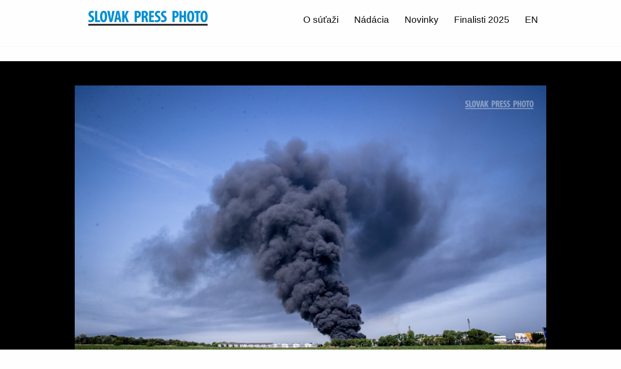

--- FILE ---
content_type: text/html; charset=utf-8
request_url: https://registracia.slovak-press-photo.sk/SK/sutaz-detail-foto?set=601
body_size: 3824
content:
<!doctype html><html><head><link href="../App_Themes/Default/1_foundation.css" type="text/css" rel="stylesheet" /><link href="../App_Themes/Default/4_3_app.css" type="text/css" rel="stylesheet" /><link href="../App_Themes/Default/webfonts/all.css" type="text/css" rel="stylesheet" /><meta charset="UTF-8"><meta name="viewport" content="width=device-width, initial-scale=1.0"><meta name="description" /><meta name="keywords" /><meta name="copyright" content="(c) 2022 SLOVAK PRESS PHOTO" /><title>
	Požiar (V sklade horelo 700 ton plastov a dym zavialo až do Bratislavy.) (zo série) / Hanko Michal - SLOVAK PRESS PHOTO
</title></head><body><form method="post" action="./sutaz-detail-foto?set=601" id="ctl04">
<div class="aspNetHidden">
<input type="hidden" name="__VIEWSTATE" id="__VIEWSTATE" value="/ng2+EJVC8XGYrOoa5KvmdKoEGamvE9nTOepwBadsUyc1slL+Meyp38fZNORmlVnzs94UhDxDCuS2bFU7DPGI95yDAaJrdMu/SP+BHdPngTEGOd3E9YL2TirwGMeR1GQ" />
</div>

<div class="aspNetHidden">

	<input type="hidden" name="__VIEWSTATEGENERATOR" id="__VIEWSTATEGENERATOR" value="CA0B0334" />
</div>

<header>
<div class="grid-x grid-container">
	<div class="cell medium-4 small-12 header-logo-container">
		<img src="/Images/logo_slovak_press_photo.png" class="logo-image" />
	</div>
	
	
	<div class="cell medium-8 small-12 header-navigation-container">
		

		
		<ul class="menu align-right">
		  <li><a href="https://slovak-press-photo.sk/o-sutazi/">O súťaži</a></li>
		  <li><a href="https://slovak-press-photo.sk/nadacia/">Nádácia</a></li>
		  <li><a href="https://slovak-press-photo.sk/novinky/">Novinky</a></li>
		  <li id="ctl13_ctl00_m_NavigationItem_SK_GalleryPhotos"><a href="/SK/sutaz-finalisti-2025" id="ctl13_ctl00_m_NavigationItem_SK_GalleryPhotos_UrlLink">Finalisti 2025</a></li><li id="ctl13_ctl00_m_NavigationItem_SK_ChangeLanguageToEN"><a href="https://registracia.slovak-press-photo.sk/EN/contest-detail-photo?set=601">EN</a></li>
		</ul>
		


		

	</div>
	
	
</div>
</header>











<div class="photo-collection-detail-container">

	<section class="big-photo-container">
		<div class="big-photo-img-container"><img id="ctl13_ctl02_m_imgBigImage" src="/PhotoArchive/dde5500f-43df-4ce5-9b65-246b58d6971d.jpg" /></div>

		

        

	</section>

	


	
	<section class="collection-about-container">
		<div class="grid-container">

			<div class="header-small">názov</div>
			<h1>Požiar (V sklade horelo 700 ton plastov a dym zavialo až do Bratislavy.) (zo série)</h1>
			<div>V sklade horelo 700 ton plastov a dym zavialo až do Bratislavy.</div>

		</div>
	</section>



	<section class="author-about-container">
		<div class="grid-container">

			<div class="header-small">autor</div>
			<h1>Michal Hanko</h1>
			<img id="ctl13_ctl02_m_imgAuthorPhoto" src="/PhotoAuthors/86693f90-a663-47d5-a4bb-7c960ced120c.jpg" style="width:240px;" />
			<div style="font-weight:bold;">profesionálny fotograf, Nový Čas</div>
			<div>Profesionálny fotograf pre denník Nový Čas.</div>				


            
		</div>
	</section>


    

    

	
</div>



<footer>
	<div class="grid-container">
		<p>AUTORSKÉ PRÁVA SÚ VYHRADENÉ A VYKONÁVA ICH SLOVAK PRESS PHOTO, S .R. O.</p>
		<p>AKÉKOĽVEK ROZMNOŽOVANIE ČASTI ALEBO CELKU TEXTOV, FOTOGRAFIÍ, VIDEÍ, AKÝMKOĽVEK SPÔSOBOM, V SLOVENSKOM, ALE AJ V INOM JAZYKU BEZ PÍSOMNÉHO SÚHLASU SLOVAK PRESS PHOTO, S. R. O. JE ZAKÁZANÉ. SLOVAK PRESS PHOTO © 2026</p>
		<p>PRÁVNE SLUŽBY: JUDR. PETER VAČOK, JUDR. IVANA HALAHIJOVÁ</p>
	</div>
</footer>




<script src="../js/vendor/jquery.js"></script>
<script src="../js/vendor/what-input.js"></script>
<script src="../js/vendor/foundation.js"></script>
<script src="../js/app.js"></script></form></body></html>